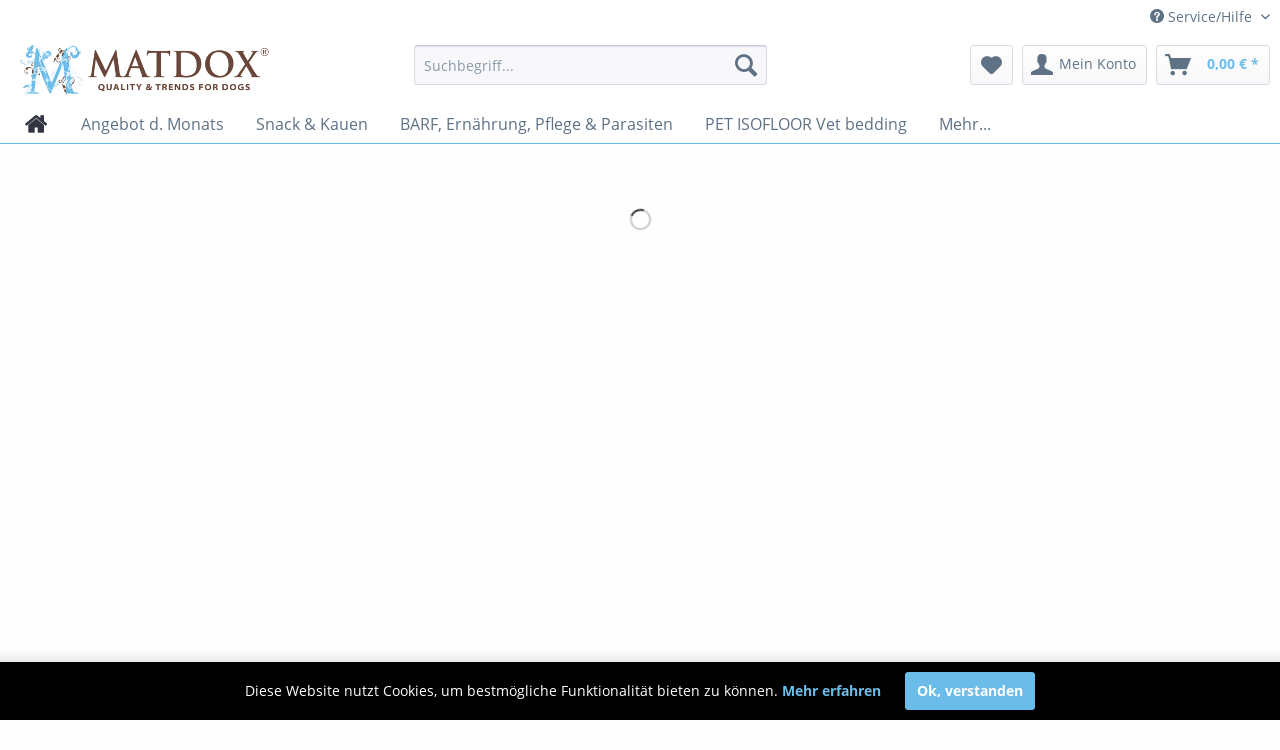

--- FILE ---
content_type: text/html; charset=UTF-8
request_url: https://matdox.de/drop-shipping/
body_size: 7987
content:
<!DOCTYPE html> <html class="no-js" lang="de" itemscope="itemscope" itemtype="https://schema.org/WebPage"> <head> <meta charset="utf-8"> <meta name="author" content="" /> <meta name="robots" content="index,follow" /> <meta name="revisit-after" content="15 days" /> <meta name="keywords" content="" /> <meta name="description" content="" /> <meta property="og:type" content="product.group" /> <meta property="og:site_name" content="MATDOX Fachhandel Online-Store" /> <meta property="og:title" content="Drop-Shipping" /> <meta property="og:description" content="" /> <meta name="twitter:card" content="product" /> <meta name="twitter:site" content="MATDOX Fachhandel Online-Store" /> <meta name="twitter:title" content="Drop-Shipping" /> <meta name="twitter:description" content="" /> <meta property="og:image" content="https://matdox.de/media/image/24/b3/6d/Dropshipping.jpg" /> <meta name="twitter:image" content="https://matdox.de/media/image/24/b3/6d/Dropshipping.jpg" /> <meta itemprop="copyrightHolder" content="MATDOX Fachhandel Online-Store" /> <meta itemprop="copyrightYear" content="2014" /> <meta itemprop="isFamilyFriendly" content="True" /> <meta itemprop="image" content="https://matdox.de/media/image/27/1d/25/Briefpapier-Online-Logo5a140dd387e99.png" /> <meta name="viewport" content="width=device-width, initial-scale=1.0"> <meta name="mobile-web-app-capable" content="yes"> <meta name="apple-mobile-web-app-title" content="MATDOX Fachhandel Online-Store"> <meta name="apple-mobile-web-app-capable" content="yes"> <meta name="apple-mobile-web-app-status-bar-style" content="default"> <link rel="apple-touch-icon-precomposed" href="/themes/Frontend/Responsive/frontend/_public/src/img/apple-touch-icon-precomposed.png"> <link rel="shortcut icon" href="https://matdox.de/media/image/4f/e1/9f/Logo-Emails.jpg"> <meta name="msapplication-navbutton-color" content="#6CBCE9" /> <meta name="application-name" content="MATDOX Fachhandel Online-Store" /> <meta name="msapplication-starturl" content="https://matdox.de/" /> <meta name="msapplication-window" content="width=1024;height=768" /> <meta name="msapplication-TileImage" content="/themes/Frontend/Responsive/frontend/_public/src/img/win-tile-image.png"> <meta name="msapplication-TileColor" content="#6CBCE9"> <meta name="theme-color" content="#6CBCE9" /> <link rel="canonical" href="https://matdox.de/drop-shipping/"/> <title itemprop="name">Drop-Shipping | MATDOX Fachhandel Online-Store</title> <link href="/web/cache/1689064429_94ff373035ef5142cef7cc1f7b5bbbfb.css" media="all" rel="stylesheet" type="text/css" /> <link type="text/css" media="all" rel="stylesheet" href="/engine/Shopware/Plugins/Community/Frontend/SwagCookiePermission/Views/frontend/_resources/styles/cookie-bar.css"/> </head> <body class="is--ctl-listing is--act-index" > <div class="page-wrap"> <noscript class="noscript-main"> <div class="alert is--warning"> <div class="alert--icon"> <i class="icon--element icon--warning"></i> </div> <div class="alert--content"> Um MATDOX&#x20;Fachhandel&#x20;Online-Store in vollem Umfang nutzen zu k&ouml;nnen, empfehlen wir Ihnen Javascript in Ihrem Browser zu aktiveren. </div> </div> </noscript> <div class="cookie-bar" style="display: none;"> <p>Diese Seite benötigt Cookies. Sind Sie mit der Nutzung von Cookies einverstanden? <a href="javascript: void(0);" class="cp-enable cp-btn"> <span class="cp-yes-icon cp-icon"></span><span class="cp-btn-label">Ja</span></a> <a href="javascript: void(0);" class="cp-disable cp-btn"> <span class="cp-no-icon cp-icon"></span><span class="cp-btn-label">Nein</span> </a> </p> </div> <header class="header-main"> <div class="top-bar"> <div class="container block-group"> <nav class="top-bar--navigation block" role="menubar">   <div class="navigation--entry entry--compare is--hidden" role="menuitem" aria-haspopup="true" data-drop-down-menu="true">   </div> <div class="navigation--entry entry--service has--drop-down" role="menuitem" aria-haspopup="true" data-drop-down-menu="true"> <i class="icon--service"></i> Service/Hilfe <ul class="service--list is--rounded" role="menu"> <li class="service--entry" role="menuitem"> <a class="service--link" href="https://matdox.de/bonus-programm-anmeldung" title="Bonus-Programm" > Bonus-Programm </a> </li> <li class="service--entry" role="menuitem"> <a class="service--link" href="https://matdox.de/registerFC/index/sValidation/H" title="Login / Registrierung" > Login / Registrierung </a> </li> <li class="service--entry" role="menuitem"> <a class="service--link" href="https://matdox.de/ueber-uns" title="Über uns" > Über uns </a> </li> <li class="service--entry" role="menuitem"> <a class="service--link" href="https://matdox.de/kontaktformular" title="Kontakt" target="_self"> Kontakt </a> </li> <li class="service--entry" role="menuitem"> <a class="service--link" href="https://matdox.de/versand-und-zahlungsbedingungen-endverbraucher" title="Versand und Zahlungsbedingungen Endverbraucher" > Versand und Zahlungsbedingungen Endverbraucher </a> </li> <li class="service--entry" role="menuitem"> <a class="service--link" href="https://matdox.de/versandbedingungen-haendler" title="Versandbedingungen - Händler" > Versandbedingungen - Händler </a> </li> <li class="service--entry" role="menuitem"> <a class="service--link" href="https://matdox.de/widerrufsrecht" title="Widerrufsrecht" > Widerrufsrecht </a> </li> <li class="service--entry" role="menuitem"> <a class="service--link" href="https://matdox.de/datenschutz" title="Datenschutz" > Datenschutz </a> </li> <li class="service--entry" role="menuitem"> <a class="service--link" href="https://matdox.de/agb-endkunden" title="AGB - Endkunden" > AGB - Endkunden </a> </li> <li class="service--entry" role="menuitem"> <a class="service--link" href="https://matdox.de/agb-haendler" title="AGB - Händler" > AGB - Händler </a> </li> <li class="service--entry" role="menuitem"> <a class="service--link" href="https://matdox.de/impressum" title="Impressum" > Impressum </a> </li> </ul> </div> </nav> </div> </div> <div class="container header--navigation"> <div class="logo-main block-group" role="banner"> <div class="logo--shop block"> <a class="logo--link" href="https://matdox.de/" title="MATDOX Fachhandel Online-Store - zur Startseite wechseln"> <picture> <source srcset="https://matdox.de/media/image/27/1d/25/Briefpapier-Online-Logo5a140dd387e99.png" media="(min-width: 78.75em)"> <source srcset="https://matdox.de/media/image/27/1d/25/Briefpapier-Online-Logo5a140dd387e99.png" media="(min-width: 64em)"> <source srcset="https://matdox.de/media/image/27/1d/25/Briefpapier-Online-Logo5a140dd387e99.png" media="(min-width: 48em)"> <img srcset="https://matdox.de/media/image/27/1d/25/Briefpapier-Online-Logo5a140dd387e99.png" alt="MATDOX Fachhandel Online-Store - zur Startseite wechseln" /> </picture> </a> </div> </div> <nav class="shop--navigation block-group"> <ul class="navigation--list block-group" role="menubar"> <li class="navigation--entry entry--menu-left" role="menuitem"> <a class="entry--link entry--trigger btn is--icon-left" href="#offcanvas--left" data-offcanvas="true" data-offCanvasSelector=".sidebar-main" aria-label="Menü"> <i class="icon--menu"></i> Menü </a> </li> <li class="navigation--entry entry--search" role="menuitem" data-search="true" aria-haspopup="true" data-minLength="3"> <a class="btn entry--link entry--trigger" href="#show-hide--search" title="Suche anzeigen / schließen" aria-label="Suche anzeigen / schließen"> <i class="icon--search"></i> <span class="search--display">Suchen</span> </a> <form action="/search" method="get" class="main-search--form"> <input type="search" name="sSearch" aria-label="Suchbegriff..." class="main-search--field" autocomplete="off" autocapitalize="off" placeholder="Suchbegriff..." maxlength="30" /> <button type="submit" class="main-search--button" aria-label="Suchen"> <i class="icon--search"></i> <span class="main-search--text">Suchen</span> </button> <div class="form--ajax-loader">&nbsp;</div> </form> <div class="main-search--results"></div> </li>  <li class="navigation--entry entry--notepad" role="menuitem"> <a href="https://matdox.de/note" title="Merkzettel" aria-label="Merkzettel" class="btn"> <i class="icon--heart"></i> </a> </li> <li class="navigation--entry entry--account" role="menuitem" data-offcanvas="true" data-offCanvasSelector=".account--dropdown-navigation"> <a href="https://matdox.de/account" title="Mein Konto" aria-label="Mein Konto" class="btn is--icon-left entry--link account--link"> <i class="icon--account"></i> <span class="account--display"> Mein Konto </span> </a> </li> <li class="navigation--entry entry--cart" role="menuitem"> <a class="btn is--icon-left cart--link" href="https://matdox.de/checkout/cart" title="Warenkorb" aria-label="Warenkorb"> <span class="cart--display"> Warenkorb </span> <span class="badge is--primary is--minimal cart--quantity is--hidden">0</span> <i class="icon--basket"></i> <span class="cart--amount"> 0,00&nbsp;&euro; * </span> </a> <div class="ajax-loader">&nbsp;</div> </li>  </ul> </nav> <div class="container--ajax-cart" data-collapse-cart="true" data-displayMode="offcanvas"></div> </div> </header> <nav class="navigation-main"> <div class="container" data-menu-scroller="true" data-listSelector=".navigation--list.container" data-viewPortSelector=".navigation--list-wrapper"> <div class="navigation--list-wrapper"> <ul class="navigation--list container" role="menubar" itemscope="itemscope" itemtype="https://schema.org/SiteNavigationElement"> <li class="navigation--entry is--home" role="menuitem" xmlns="http://www.w3.org/1999/html"> <a class="navigation--link is--first" href="https://matdox.de/" title="Home" itemprop="url"> <img class="home--button--icon" itemprop="name" src="https://matdox.de/engine/Shopware/Plugins/Community/Frontend/WolfAdvancedGraficMenu/views/frontend/_public/src/img/home.png" alt="Home" title="Home" /> </a> </li> <li class="navigation--entry" role="menuitem"> <a class="navigation--link" href="https://matdox.de/angebot-d.-monats/" title="Angebot d. Monats" itemprop="url"> <span itemprop="name">Angebot d. Monats</span> </a> </li> <li class="navigation--entry" role="menuitem"> <a class="navigation--link" href="https://matdox.de/snack-kauen/" title="Snack & Kauen" itemprop="url"> <span itemprop="name">Snack & Kauen</span> </a> </li> <li class="navigation--entry" role="menuitem"> <a class="navigation--link" href="https://matdox.de/barf-ernaehrung-pflege-parasiten/" title="BARF, Ernährung, Pflege & Parasiten" itemprop="url"> <span itemprop="name">BARF, Ernährung, Pflege & Parasiten</span> </a> </li> <li class="navigation--entry" role="menuitem"> <a class="navigation--link" href="https://matdox.de/pet-isofloor-vet-bedding/" title="PET ISOFLOOR Vet bedding" itemprop="url"> <span itemprop="name">PET ISOFLOOR Vet bedding</span> </a> </li> <li class="navigation--entry " role="menuitem"> <a class="navigation--link " title="Mehr Kategorien"} > <span itemprop="name"> Mehr... </span> </a> </li> </ul> </div> <div class="gr-advanced-menu" data-advanced-menu="true"> <div class="menu--container"> <div class="button-container"> <a href="https://matdox.de/angebot-d.-monats/" class="button--category" title="Zur Kategorie "> <i class="icon--arrow-right"></i> Zur Kategorie Angebot d. Monats </a> <span class="button--close"> <i class="icon--cross"></i> </span> </div> </div> <div class="menu--container"> <div class="button-container"> <a href="https://matdox.de/snack-kauen/" class="button--category" title="Zur Kategorie "> <i class="icon--arrow-right"></i> Zur Kategorie Snack & Kauen </a> <span class="button--close"> <i class="icon--cross"></i> </span> </div> <div class="content--wrapper has--content advanced-menu-delay" data-hoverdelay="500"> <ul class="menu--list menu--level-0 " style="width: 100%;"> <li class="menu--list-item item--level-0 grafic--box--with-6" > <a href="https://matdox.de/snack-kauen/big-pack-beutel/" class="menu--list-item-link" title="BIG-PACK Beutel"> <div class="Navigation--sub-picture" style="background-image:url(https://matdox.de/media/image/49/ee/cc/BIG-PACK.jpg); height: 125px "> </div> <div class="graad--name--box"> BIG-PACK Beutel </div> </a> </li> <li class="menu--list-item item--level-0 grafic--box--with-6" > <a href="https://matdox.de/snack-kauen/kauartikel-rind/" class="menu--list-item-link" title="Kauartikel Rind"> <div class="Navigation--sub-picture" style="background-image:url(https://matdox.de/media/image/bd/5b/dc/Rind.jpg); height: 125px "> </div> <div class="graad--name--box"> Kauartikel Rind </div> </a> </li> <li class="menu--list-item item--level-0 grafic--box--with-6" > <a href="https://matdox.de/snack-kauen/kauartikel-schwein/" class="menu--list-item-link" title="Kauartikel Schwein"> <div class="Navigation--sub-picture" style="background-image:url(https://matdox.de/media/image/1c/58/f3/Schwein.jpg); height: 125px "> </div> <div class="graad--name--box"> Kauartikel Schwein </div> </a> </li> <li class="menu--list-item item--level-0 grafic--box--with-6" > <a href="https://matdox.de/snack-kauen/kauartikel-pferd/" class="menu--list-item-link" title="Kauartikel Pferd"> <div class="Navigation--sub-picture" style="background-image:url(https://matdox.de/media/image/9f/13/a5/Pferd.jpg); height: 125px "> </div> <div class="graad--name--box"> Kauartikel Pferd </div> </a> </li> <li class="menu--list-item item--level-0 grafic--box--with-6" > <a href="https://matdox.de/snack-kauen/kauartikel-lamm/" class="menu--list-item-link" title="Kauartikel Lamm"> <div class="Navigation--sub-picture" style="background-image:url(https://matdox.de/media/image/a7/20/d8/Lamm-Kategorie.jpg); height: 125px "> </div> <div class="graad--name--box"> Kauartikel Lamm </div> </a> </li> <li class="menu--list-item item--level-0 grafic--box--with-6" > <a href="https://matdox.de/snack-kauen/kauartikel-hase/" class="menu--list-item-link" title="Kauartikel Hase"> <div class="Navigation--sub-picture" style="background-image:url(https://matdox.de/media/image/46/7b/1f/Hase.jpg); height: 125px "> </div> <div class="graad--name--box"> Kauartikel Hase </div> </a> </li> <li class="menu--list-item item--level-0 grafic--box--with-6" > <a href="https://matdox.de/snack-kauen/kauartikel-wild/" class="menu--list-item-link" title="Kauartikel Wild"> <div class="Navigation--sub-picture" style="background-image:url(https://matdox.de/media/image/c5/b2/5a/Wild.jpg); height: 125px "> </div> <div class="graad--name--box"> Kauartikel Wild </div> </a> </li> <li class="menu--list-item item--level-0 grafic--box--with-6" > <a href="https://matdox.de/snack-kauen/hundeglueck/" class="menu--list-item-link" title="Hundeglück"> <div class="Navigation--sub-picture" style="background-image:url(https://matdox.de/media/image/35/4c/3c/Hundegl-ck.jpg); height: 125px "> </div> <div class="graad--name--box"> Hundeglück </div> </a> </li> </ul> </div> </div> <div class="menu--container"> <div class="button-container"> <a href="https://matdox.de/barf-ernaehrung-pflege-parasiten/" class="button--category" title="Zur Kategorie "> <i class="icon--arrow-right"></i> Zur Kategorie BARF, Ernährung, Pflege & Parasiten </a> <span class="button--close"> <i class="icon--cross"></i> </span> </div> <div class="content--wrapper has--content advanced-menu-delay" data-hoverdelay="500"> <ul class="menu--list menu--level-0 " style="width: 100%;"> <li class="menu--list-item item--level-0 grafic--box--with-6" > <a href="https://matdox.de/barf-ernaehrung-pflege-parasiten/kuehltuch-hundehandtuch-feuchte-tuecher/" class="menu--list-item-link" title="Kühltuch, Hundehandtuch &amp; Feuchte Tücher"> <div class="Navigation--sub-picture" style="background-image:url(https://matdox.de/media/image/96/c7/49/DogDry2.jpg); height: 125px "> </div> <div class="graad--name--box"> Kühltuch, Hundehandtuch & Feuchte Tücher </div> </a> </li> </ul> </div> </div> <div class="menu--container"> <div class="button-container"> <a href="https://matdox.de/pet-isofloor-vet-bedding/" class="button--category" title="Zur Kategorie "> <i class="icon--arrow-right"></i> Zur Kategorie PET ISOFLOOR Vet bedding </a> <span class="button--close"> <i class="icon--cross"></i> </span> </div> <div class="content--wrapper has--content has--teaser advanced-menu-delay" data-hoverdelay="500"> <ul class="menu--list menu--level-0 " style="width: 50%;"> <li class="menu--list-item item--level-0 grafic--box--with-3" > <a href="https://matdox.de/pet-isofloor-vet-bedding/pet-isofloor-sx-rund/" class="menu--list-item-link" title="PET ISOFLOOR SX &quot;Rund&quot;"> <div class="Navigation--sub-picture" style="background-image:url(https://matdox.de/media/image/e9/9d/6a/Isofloor-rund1.jpg); height: 125px "> </div> <div class="graad--name--box"> PET ISOFLOOR SX "Rund" </div> </a> </li> <li class="menu--list-item item--level-0 grafic--box--with-3" > <a href="https://matdox.de/pet-isofloor-vet-bedding/pet-isofloor-sx-einfarbig/" class="menu--list-item-link" title="PET ISOFLOOR SX &quot;Einfarbig&quot;"> <div class="Navigation--sub-picture" style="background-image:url(https://matdox.de/media/image/b2/fa/23/Isofloor-uni1.jpg); height: 125px "> </div> <div class="graad--name--box"> PET ISOFLOOR SX "Einfarbig" </div> </a> </li> <li class="menu--list-item item--level-0 grafic--box--with-3" > <a href="https://matdox.de/pet-isofloor-vet-bedding/pet-isofloor-sx-muster/" class="menu--list-item-link" title="PET ISOFLOOR SX &quot;Muster&quot;"> <div class="Navigation--sub-picture" style="background-image:url(https://matdox.de/media/image/3c/a4/41/Isofloor-muster.jpg); height: 125px "> </div> <div class="graad--name--box"> PET ISOFLOOR SX "Muster" </div> </a> </li> <li class="menu--list-item item--level-0 grafic--box--with-3" > <a href="https://matdox.de/pet-isofloor-vet-bedding/pet-isofloor-sx-pfoetchen/" class="menu--list-item-link" title="PET ISOFLOOR SX &quot;Pfötchen&quot;"> <div class="Navigation--sub-picture" style="background-image:url(https://matdox.de/media/image/f3/74/c9/Isofloor-Pf-tchen.jpg); height: 125px "> </div> <div class="graad--name--box"> PET ISOFLOOR SX "Pfötchen" </div> </a> </li> <li class="menu--list-item item--level-0 grafic--box--with-3" > <a href="https://matdox.de/pet-isofloor-vet-bedding/pet-isofloor-sx-streifen/" class="menu--list-item-link" title="PET ISOFLOOR SX &quot;Streifen&quot;"> <div class="Navigation--sub-picture" style="background-image:url(https://matdox.de/media/image/40/83/37/Isofloor-gestreift.jpg); height: 125px "> </div> <div class="graad--name--box"> PET ISOFLOOR SX "Streifen" </div> </a> </li> <li class="menu--list-item item--level-0 grafic--box--with-3" > <a href="https://matdox.de/pet-isofloor-vet-bedding/pet-isofloor-sx-professional/" class="menu--list-item-link" title="PET ISOFLOOR SX &quot;Professional&quot;"> <div class="Navigation--sub-picture" style="background-image:url(https://matdox.de/media/image/a6/5e/86/Pet-Isofloor-Professional.jpg); height: 125px "> </div> <div class="graad--name--box"> PET ISOFLOOR SX "Professional" </div> </a> </li> <li class="menu--list-item item--level-0 grafic--box--with-3" > <a href="https://matdox.de/pet-isofloor-vet-bedding/pet-medifloor/" class="menu--list-item-link" title="Pet MediFloor"> <div class="Navigation--sub-picture" style="background-image:url(https://matdox.de/media/image/97/cd/b1/Pet-MediFloor.jpg); height: 125px "> </div> <div class="graad--name--box"> Pet MediFloor </div> </a> </li> </ul> <div class="menu--delimiter" style="right: 50%;"></div> <div class="menu--teaser" style="width: 50%;"> <a href="https://matdox.de/pet-isofloor-vet-bedding/" title="Zur Kategorie PET ISOFLOOR Vet bedding" class="teaser--image" style="background-image: url(https://matdox.de/media/image/ba/50/a3/Summerfloor-Gross5a03261504cdc.jpg);"></a> <div class="teaser--headline">Wir haben für jeden Hund den passenden Schlafplatz</div> <div class="teaser--text"> Schläfplätze sind für Hunde sehr wichtig, verbringen sie doch viel Zeit an diesem Platz. Daher sollte ein Schlafplatz eines Hundes auch gleichzeitig sein Lieblingsplatz sein. Ob nun schön kuschelig und weich, toll anzusehen und pflegeleicht oder... <a class="teaser--text-link" href="https://matdox.de/pet-isofloor-vet-bedding/" title="mehr erfahren"> mehr erfahren </a> </div> </div> </div> </div> <div class="menu--container"> <div class="button-container"> <a href="#" class="button--category" title="Weitere Kategorien"> Weitere Kategorien </a> <span class="button--close"> <i class="icon--cross"></i> </span> </div> <div class="content--wrapper has--content"> <ul class="menu--list menu--level-0" style="width: 100%"> <li class="menu--list-item item--level-0 grafic--box--with-6" > <a href="https://matdox.de/ihr-eigenes-logo/" class="menu--list-item-link" title="Ihr eigenes Logo"> <div class="Navigation--sub-picture" style="background-image:url(https://matdox.de/media/image/0c/95/d7/Privat-Label59edf48755238.jpg); height: 125px "> </div> <div class="graad--name--box">Ihr eigenes Logo</div> </a> </li> <li class="menu--list-item item--level-0 grafic--box--with-6" > <a href="https://matdox.de/drop-shipping/" class="menu--list-item-link" title="Drop-Shipping"> <div class="Navigation--sub-picture" style="background-image:url(https://matdox.de/media/image/24/b3/6d/Dropshipping.jpg); height: 125px "> </div> <div class="graad--name--box">Drop-Shipping</div> </a> </li> <li class="menu--list-item item--level-0 grafic--box--with-6" > <a href="https://matdox.de/werbe-und-onlineshop-agentur/" class="menu--list-item-link" title="Werbe- und Onlineshop Agentur"> <div class="Navigation--sub-picture" style="background-image:url(https://matdox.de/media/image/23/20/57/Onlinestore59edf7316350e.jpg); height: 125px "> </div> <div class="graad--name--box">Werbe- und Onlineshop Agentur</div> </a> </li> </ul> </div> </div> </div> </div> </nav> <div class="emotion--overlay"> <i class="emotion--loading-indicator"></i> </div> <section class=" content-main container block-group is--small"> <nav class="content--breadcrumb block"> <ul class="breadcrumb--list" role="menu" itemscope itemtype="https://schema.org/BreadcrumbList"> <li role="menuitem" class="breadcrumb--entry is--active" itemprop="itemListElement" itemscope itemtype="https://schema.org/ListItem"> <a class="breadcrumb--link" href="https://matdox.de/drop-shipping/" title="Drop-Shipping" itemprop="item"> <link itemprop="url" href="https://matdox.de/drop-shipping/" /> <span class="breadcrumb--title" itemprop="name">Drop-Shipping</span> </a> <meta itemprop="position" content="0" /> </li> </ul> </nav> <div class="content-main--inner"> <aside class="sidebar-main off-canvas"> <div class="navigation--smartphone"> <ul class="navigation--list "> <li class="navigation--entry entry--close-off-canvas"> <a href="#close-categories-menu" title="Menü schließen" class="navigation--link"> Menü schließen <i class="icon--arrow-right"></i> </a> </li> </ul> <div class="mobile--switches">   </div> </div> <div class="sidebar--categories-wrapper" data-subcategory-nav="true" data-mainCategoryId="3" data-categoryId="59" data-fetchUrl="/widgets/listing/getCategory/categoryId/59"> <div class="categories--headline navigation--headline"> Kategorien </div> <div class="sidebar--categories-navigation"> <ul class="sidebar--navigation categories--navigation navigation--list is--drop-down is--level0 is--rounded" role="menu"> <li class="navigation--entry" role="menuitem"> <a class="navigation--link" href="https://matdox.de/angebot-d.-monats/" data-categoryId="100" data-fetchUrl="/widgets/listing/getCategory/categoryId/100" title="Angebot d. Monats" > Angebot d. Monats </a> </li> <li class="navigation--entry has--sub-children" role="menuitem"> <a class="navigation--link link--go-forward" href="https://matdox.de/snack-kauen/" data-categoryId="5" data-fetchUrl="/widgets/listing/getCategory/categoryId/5" title="Snack &amp; Kauen" > Snack & Kauen <span class="is--icon-right"> <i class="icon--arrow-right"></i> </span> </a> </li> <li class="navigation--entry has--sub-children" role="menuitem"> <a class="navigation--link link--go-forward" href="https://matdox.de/barf-ernaehrung-pflege-parasiten/" data-categoryId="61" data-fetchUrl="/widgets/listing/getCategory/categoryId/61" title="BARF, Ernährung, Pflege &amp; Parasiten" > BARF, Ernährung, Pflege & Parasiten <span class="is--icon-right"> <i class="icon--arrow-right"></i> </span> </a> </li> <li class="navigation--entry has--sub-children" role="menuitem"> <a class="navigation--link link--go-forward" href="https://matdox.de/pet-isofloor-vet-bedding/" data-categoryId="6" data-fetchUrl="/widgets/listing/getCategory/categoryId/6" title="PET ISOFLOOR Vet bedding" > PET ISOFLOOR Vet bedding <span class="is--icon-right"> <i class="icon--arrow-right"></i> </span> </a> </li> <li class="navigation--entry" role="menuitem"> <a class="navigation--link" href="https://matdox.de/ihr-eigenes-logo/" data-categoryId="38" data-fetchUrl="/widgets/listing/getCategory/categoryId/38" title="Ihr eigenes Logo" > Ihr eigenes Logo </a> </li> <li class="navigation--entry is--active" role="menuitem"> <a class="navigation--link is--active" href="https://matdox.de/drop-shipping/" data-categoryId="59" data-fetchUrl="/widgets/listing/getCategory/categoryId/59" title="Drop-Shipping" > Drop-Shipping </a> </li> <li class="navigation--entry" role="menuitem"> <a class="navigation--link" href="https://matdox.de/werbe-und-onlineshop-agentur/" data-categoryId="62" data-fetchUrl="/widgets/listing/getCategory/categoryId/62" title="Werbe- und Onlineshop Agentur" > Werbe- und Onlineshop Agentur </a> </li> </ul> </div> <div class="shop-sites--container is--rounded"> <div class="shop-sites--headline navigation--headline"> Informationen </div> <ul class="shop-sites--navigation sidebar--navigation navigation--list is--drop-down is--level0" role="menu"> <li class="navigation--entry" role="menuitem"> <a class="navigation--link" href="https://matdox.de/bonus-programm-anmeldung" title="Bonus-Programm" data-categoryId="49" data-fetchUrl="/widgets/listing/getCustomPage/pageId/49" > Bonus-Programm </a> </li> <li class="navigation--entry" role="menuitem"> <a class="navigation--link" href="https://matdox.de/registerFC/index/sValidation/H" title="Login / Registrierung" data-categoryId="21" data-fetchUrl="/widgets/listing/getCustomPage/pageId/21" > Login / Registrierung </a> </li> <li class="navigation--entry" role="menuitem"> <a class="navigation--link" href="https://matdox.de/ueber-uns" title="Über uns" data-categoryId="9" data-fetchUrl="/widgets/listing/getCustomPage/pageId/9" > Über uns </a> </li> <li class="navigation--entry" role="menuitem"> <a class="navigation--link" href="https://matdox.de/kontaktformular" title="Kontakt" data-categoryId="1" data-fetchUrl="/widgets/listing/getCustomPage/pageId/1" target="_self"> Kontakt </a> </li> <li class="navigation--entry" role="menuitem"> <a class="navigation--link" href="https://matdox.de/versand-und-zahlungsbedingungen-endverbraucher" title="Versand und Zahlungsbedingungen Endverbraucher" data-categoryId="6" data-fetchUrl="/widgets/listing/getCustomPage/pageId/6" > Versand und Zahlungsbedingungen Endverbraucher </a> </li> <li class="navigation--entry" role="menuitem"> <a class="navigation--link" href="https://matdox.de/versandbedingungen-haendler" title="Versandbedingungen - Händler" data-categoryId="47" data-fetchUrl="/widgets/listing/getCustomPage/pageId/47" > Versandbedingungen - Händler </a> </li> <li class="navigation--entry" role="menuitem"> <a class="navigation--link" href="https://matdox.de/widerrufsrecht" title="Widerrufsrecht" data-categoryId="8" data-fetchUrl="/widgets/listing/getCustomPage/pageId/8" > Widerrufsrecht </a> </li> <li class="navigation--entry" role="menuitem"> <a class="navigation--link" href="https://matdox.de/datenschutz" title="Datenschutz" data-categoryId="7" data-fetchUrl="/widgets/listing/getCustomPage/pageId/7" > Datenschutz </a> </li> <li class="navigation--entry" role="menuitem"> <a class="navigation--link" href="https://matdox.de/agb-endkunden" title="AGB - Endkunden" data-categoryId="4" data-fetchUrl="/widgets/listing/getCustomPage/pageId/4" > AGB - Endkunden </a> </li> <li class="navigation--entry" role="menuitem"> <a class="navigation--link" href="https://matdox.de/agb-haendler" title="AGB - Händler" data-categoryId="46" data-fetchUrl="/widgets/listing/getCustomPage/pageId/46" > AGB - Händler </a> </li> <li class="navigation--entry" role="menuitem"> <a class="navigation--link" href="https://matdox.de/impressum" title="Impressum" data-categoryId="3" data-fetchUrl="/widgets/listing/getCustomPage/pageId/3" > Impressum </a> </li> </ul> </div> </div> </aside> <div class="content--wrapper"> <div class="content listing--content"> <div class="content--emotions"> <div class="emotion--wrapper" style="display: none" data-controllerUrl="/widgets/emotion/index/emotionId/22/secret//controllerName/listing" data-availableDevices="0,1,2,3,4" data-ajax="true" data-showListing="false"> </div> </div> </div> </div> </div> </section> <footer class="footer-main"> <div class="container"> <div class="footer--columns block-group"> <div class="footer--column column--hotline is--first block"> <div class="column--headline">Sie haben Fragen zu Produkten oder wünschen Beratung?</div> <div class="column--content"> <p class="column--desc">Telefonische Unterst&uuml;tzung und Beratung <br>unter:<br /><br /><a href="tel:+49180000000" class="footer--phone-link">06031 - 7906-700</a><br/>Mo-Fr: 10:00 - 17:00 Uhr</p> </div> </div> <div class="footer--column column--menu block"> <div class="column--headline">Shop Service</div> <nav class="column--navigation column--content"> <ul class="navigation--list" role="menu"> <li class="navigation--entry" role="menuitem"> <a class="navigation--link" href="https://matdox.de/bonus-programm-anmeldung" title="Bonus-Programm"> Bonus-Programm </a> </li> <li class="navigation--entry" role="menuitem"> <a class="navigation--link" href="https://matdox.de/kontaktformular" title="Kontakt" target="_self"> Kontakt </a> </li> <li class="navigation--entry" role="menuitem"> <a class="navigation--link" href="https://matdox.de/versand-und-zahlungsbedingungen-endverbraucher" title="Versand und Zahlungsbedingungen Endverbraucher"> Versand und Zahlungsbedingungen Endverbraucher </a> </li> <li class="navigation--entry" role="menuitem"> <a class="navigation--link" href="https://matdox.de/versandbedingungen-haendler" title="Versandbedingungen - Händler"> Versandbedingungen - Händler </a> </li> <li class="navigation--entry" role="menuitem"> <a class="navigation--link" href="https://matdox.de/widerrufsrecht" title="Widerrufsrecht"> Widerrufsrecht </a> </li> <li class="navigation--entry" role="menuitem"> <a class="navigation--link" href="https://matdox.de/agb-endkunden" title="AGB - Endkunden"> AGB - Endkunden </a> </li> <li class="navigation--entry" role="menuitem"> <a class="navigation--link" href="https://matdox.de/agb-haendler" title="AGB - Händler"> AGB - Händler </a> </li> </ul> </nav> </div> <div class="footer--column column--menu block"> <div class="column--headline">Informationen</div> <nav class="column--navigation column--content"> <ul class="navigation--list" role="menu"> <li class="navigation--entry" role="menuitem"> <a class="navigation--link" href="https://matdox.de/registerFC/index/sValidation/H" title="Login / Registrierung"> Login / Registrierung </a> </li> <li class="navigation--entry" role="menuitem"> <a class="navigation--link" href="https://matdox.de/newsletter" title="Newsletter"> Newsletter </a> </li> <li class="navigation--entry" role="menuitem"> <a class="navigation--link" href="https://matdox.de/schlichtungsplattform" title="Schlichtungsplattform"> Schlichtungsplattform </a> </li> <li class="navigation--entry" role="menuitem"> <a class="navigation--link" href="https://matdox.de/ueber-uns" title="Über uns"> Über uns </a> </li> <li class="navigation--entry" role="menuitem"> <a class="navigation--link" href="https://matdox.de/datenschutz" title="Datenschutz"> Datenschutz </a> </li> <li class="navigation--entry" role="menuitem"> <a class="navigation--link" href="https://matdox.de/impressum" title="Impressum"> Impressum </a> </li> </ul> </nav> </div> <div class="footer--column column--newsletter is--last block"> <div class="column--headline">Newsletter</div> <div class="column--content" data-newsletter="true"> <p class="column--desc"> Abonnieren Sie unseren kostenlosen Newsletter und verpassen Sie keine Neuigkeiten oder Aktionen mehr. </p> <form class="newsletter--form" action="https://matdox.de/newsletter" method="post"> <input type="hidden" value="1" name="subscribeToNewsletter" /> <div class="content"> <input type="email" aria-label="Ihre E-Mail Adresse" name="newsletter" class="newsletter--field" placeholder="Ihre E-Mail Adresse" /> <input type="hidden" name="redirect"> <button type="submit" aria-label="Newsletter abonnieren" class="newsletter--button btn"> <i class="icon--mail"></i> <span class="button--text">Newsletter abonnieren</span> </button> </div> </form> </div> </div> </div> <div class="footer--bottom"> <div class="footer--vat-info"> <p class="vat-info--text"> * Alle Preise inkl. gesetzl. Mehrwertsteuer zzgl. <a title="Versandkosten" href="https://matdox.de/versand-und-zahlungsbedingungen-endverbraucher">Versandkosten</a> wenn nicht anders beschrieben. Händlerpreise sind Netto-Preise </p> </div> <div class="container footer-minimal"> <div class="footer--service-menu"> <ul class="service--list is--rounded" role="menu"> <li class="service--entry" role="menuitem"> <a class="service--link" href="https://matdox.de/bonus-programm-anmeldung" title="Bonus-Programm" > Bonus-Programm </a> </li> <li class="service--entry" role="menuitem"> <a class="service--link" href="https://matdox.de/registerFC/index/sValidation/H" title="Login / Registrierung" > Login / Registrierung </a> </li> <li class="service--entry" role="menuitem"> <a class="service--link" href="https://matdox.de/ueber-uns" title="Über uns" > Über uns </a> </li> <li class="service--entry" role="menuitem"> <a class="service--link" href="https://matdox.de/kontaktformular" title="Kontakt" target="_self"> Kontakt </a> </li> <li class="service--entry" role="menuitem"> <a class="service--link" href="https://matdox.de/versand-und-zahlungsbedingungen-endverbraucher" title="Versand und Zahlungsbedingungen Endverbraucher" > Versand und Zahlungsbedingungen Endverbraucher </a> </li> <li class="service--entry" role="menuitem"> <a class="service--link" href="https://matdox.de/versandbedingungen-haendler" title="Versandbedingungen - Händler" > Versandbedingungen - Händler </a> </li> <li class="service--entry" role="menuitem"> <a class="service--link" href="https://matdox.de/widerrufsrecht" title="Widerrufsrecht" > Widerrufsrecht </a> </li> <li class="service--entry" role="menuitem"> <a class="service--link" href="https://matdox.de/datenschutz" title="Datenschutz" > Datenschutz </a> </li> <li class="service--entry" role="menuitem"> <a class="service--link" href="https://matdox.de/agb-endkunden" title="AGB - Endkunden" > AGB - Endkunden </a> </li> <li class="service--entry" role="menuitem"> <a class="service--link" href="https://matdox.de/agb-haendler" title="AGB - Händler" > AGB - Händler </a> </li> <li class="service--entry" role="menuitem"> <a class="service--link" href="https://matdox.de/impressum" title="Impressum" > Impressum </a> </li> </ul> </div> </div> Copyright Matdox 2025 <div class="footerlogo"> <img src="https://matdox.de/media/image/15/23/4c/Logo_Footer56c1037ec3077.jpg" style="display: inline;" /> </div> </div> </div> </footer> </div> <div class="hbcom-cookiepanel bottom" data-hbcom-dismiss-days="364" style="display:none;"> <div class="hbcom-cookiepanel-text">Diese Website nutzt Cookies, um bestmögliche Funktionalität bieten zu können. <a href="https://matdox.de/datenschutz" target="_blank" class="hbcom-cookiepanel-learn-more"> Mehr erfahren </a> </div> <a href="#" class="hbcom-cookiepanel-dismiss btn is--primary">Ok, verstanden</a> </div> <script id="footer--js-inline">
var cookieForwardTo = '';
var shopId = '1';
var isRemoveCookies = '';
var cookiePermissionUrl = '/widgets/SwagCookiePermission/isAffectedUser';
var timeNow = 1764758574;
var secureShop = true;
var asyncCallbacks = [];
document.asyncReady = function (callback) {
asyncCallbacks.push(callback);
};
var controller = controller || {"home":"https:\/\/matdox.de\/","vat_check_enabled":"","vat_check_required":"","register":"https:\/\/matdox.de\/register","checkout":"https:\/\/matdox.de\/checkout","ajax_search":"https:\/\/matdox.de\/ajax_search","ajax_cart":"https:\/\/matdox.de\/checkout\/ajaxCart","ajax_validate":"https:\/\/matdox.de\/register","ajax_add_article":"https:\/\/matdox.de\/checkout\/addArticle","ajax_listing":"\/widgets\/listing\/listingCount","ajax_cart_refresh":"https:\/\/matdox.de\/checkout\/ajaxAmount","ajax_address_selection":"https:\/\/matdox.de\/address\/ajaxSelection","ajax_address_editor":"https:\/\/matdox.de\/address\/ajaxEditor"};
var snippets = snippets || { "noCookiesNotice": "Es wurde festgestellt, dass Cookies in Ihrem Browser deaktiviert sind. Um MATDOX\x20Fachhandel\x20Online\x2DStore in vollem Umfang nutzen zu k\u00f6nnen, empfehlen wir Ihnen, Cookies in Ihrem Browser zu aktiveren." };
var themeConfig = themeConfig || {"offcanvasOverlayPage":true};
var lastSeenProductsConfig = lastSeenProductsConfig || {"baseUrl":"","shopId":1,"noPicture":"\/themes\/Frontend\/Responsive\/frontend\/_public\/src\/img\/no-picture.jpg","productLimit":"5","currentArticle":""};
var csrfConfig = csrfConfig || {"generateUrl":"\/csrftoken","basePath":"\/","shopId":1};
var statisticDevices = [
{ device: 'mobile', enter: 0, exit: 767 },
{ device: 'tablet', enter: 768, exit: 1259 },
{ device: 'desktop', enter: 1260, exit: 5160 }
];
var cookieRemoval = cookieRemoval || 0;
</script> <script>
var datePickerGlobalConfig = datePickerGlobalConfig || {
locale: {
weekdays: {
shorthand: ['So', 'Mo', 'Di', 'Mi', 'Do', 'Fr', 'Sa'],
longhand: ['Sonntag', 'Montag', 'Dienstag', 'Mittwoch', 'Donnerstag', 'Freitag', 'Samstag']
},
months: {
shorthand: ['Jan', 'Feb', 'Mär', 'Apr', 'Mai', 'Jun', 'Jul', 'Aug', 'Sep', 'Okt', 'Nov', 'Dez'],
longhand: ['Januar', 'Februar', 'März', 'April', 'Mai', 'Juni', 'Juli', 'August', 'September', 'Oktober', 'November', 'Dezember']
},
firstDayOfWeek: 1,
weekAbbreviation: 'KW',
rangeSeparator: ' bis ',
scrollTitle: 'Zum Wechseln scrollen',
toggleTitle: 'Zum Öffnen klicken',
daysInMonth: [31, 28, 31, 30, 31, 30, 31, 31, 30, 31, 30, 31]
},
dateFormat: 'Y-m-d',
timeFormat: ' H:i:S',
altFormat: 'j. F Y',
altTimeFormat: ' - H:i'
};
</script> <iframe id="refresh-statistics" width="0" height="0" style="display:none;"></iframe> <script>
/**
* @returns { boolean }
*/
function hasCookiesAllowed () {
if (window.cookieRemoval === 0) {
return true;
}
if (window.cookieRemoval === 1) {
if (document.cookie.indexOf('cookiePreferences') !== -1) {
return true;
}
return document.cookie.indexOf('cookieDeclined') === -1;
}
/**
* Must be cookieRemoval = 2, so only depends on existence of `allowCookie`
*/
return document.cookie.indexOf('allowCookie') !== -1;
}
/**
* @returns { boolean }
*/
function isDeviceCookieAllowed () {
var cookiesAllowed = hasCookiesAllowed();
if (window.cookieRemoval !== 1) {
return cookiesAllowed;
}
return cookiesAllowed && document.cookie.indexOf('"name":"x-ua-device","active":true') !== -1;
}
function isSecure() {
return window.secureShop !== undefined && window.secureShop === true;
}
(function(window, document) {
var par = document.location.search.match(/sPartner=([^&])+/g),
pid = (par && par[0]) ? par[0].substring(9) : null,
cur = document.location.protocol + '//' + document.location.host,
ref = document.referrer.indexOf(cur) === -1 ? document.referrer : null,
url = "/widgets/index/refreshStatistic",
pth = document.location.pathname.replace("https://matdox.de/", "/");
url += url.indexOf('?') === -1 ? '?' : '&';
url += 'requestPage=' + encodeURIComponent(pth);
url += '&requestController=' + encodeURI("listing");
if(pid) { url += '&partner=' + pid; }
if(ref) { url += '&referer=' + encodeURIComponent(ref); }
if (isDeviceCookieAllowed()) {
var i = 0,
device = 'desktop',
width = window.innerWidth,
breakpoints = window.statisticDevices;
if (typeof width !== 'number') {
width = (document.documentElement.clientWidth !== 0) ? document.documentElement.clientWidth : document.body.clientWidth;
}
for (; i < breakpoints.length; i++) {
if (width >= ~~(breakpoints[i].enter) && width <= ~~(breakpoints[i].exit)) {
device = breakpoints[i].device;
}
}
document.cookie = 'x-ua-device=' + device + '; path=/' + (isSecure() ? '; secure;' : '');
}
document
.getElementById('refresh-statistics')
.src = url;
})(window, document);
</script> <script src="/engine/Shopware/Plugins/Community/Frontend/SwagCookiePermission/Views/frontend/_resources/javascript/cookie-bar.js"></script> <script async src="/web/cache/1689064429_94ff373035ef5142cef7cc1f7b5bbbfb.js" id="main-script"></script> <script>
/**
* Wrap the replacement code into a function to call it from the outside to replace the method when necessary
*/
var replaceAsyncReady = window.replaceAsyncReady = function() {
document.asyncReady = function (callback) {
if (typeof callback === 'function') {
window.setTimeout(callback.apply(document), 0);
}
};
};
document.getElementById('main-script').addEventListener('load', function() {
if (!asyncCallbacks) {
return false;
}
for (var i = 0; i < asyncCallbacks.length; i++) {
if (typeof asyncCallbacks[i] === 'function') {
asyncCallbacks[i].call(document);
}
}
replaceAsyncReady();
});
</script> <script>
document.asyncReady(function() {
jQuery(".navigation-main").sticky( { topSpacing:0 } );
});
</script> </body> </html>

--- FILE ---
content_type: text/css
request_url: https://matdox.de/engine/Shopware/Plugins/Community/Frontend/SwagCookiePermission/Views/frontend/_resources/styles/cookie-bar.css
body_size: 137
content:
.cookie-bar {
    background: #E35300;
    line-height: 30px;
    color: #EEE;
    text-align: center;
    padding: 3px 0;
    border-bottom: 1px solid #FFF;
    padding-bottom: 2px;
    position: relative;
    width: 100%;
    z-index: 9999;
}

.cookie-bar p {
    margin: 0;
    padding: 0;
    color: #FFF;
}

.cookie-bar a {
    color: #FFF;
    display: inline-block;
    border-radius: 3px;
    text-decoration: none;
    padding: 0 6px;
    margin-left: 8px;
}

.cookie-bar .cp-btn {
    border: 1px solid #FFF;
    position: relative;
    height: 24px;
}

.cookie-bar .cp-btn:hover {
    background: #C83300;
}

.cookie-overlay {
    background-color: #000;
    position: fixed;
    top: 0;
    left: 0;
    width: 100%;
    height: 100%;
    z-index: 9998;
    opacity: 0.4;
    filter: alpha(opacity = 50);
}

.cp-yes-icon {
    background: url(../images/yes.png) no-repeat;
}

.cp-no-icon {
    background: url(../images/no.png) no-repeat;
}

.cp-icon {
    width: 17px;
    height: 17px;
    display: block;
    position: absolute;
    top: 4px;
}

.cp-btn-label {
    margin-left: 22px;
    display: block;
    margin: 0px 0px 0px 22px;
}


--- FILE ---
content_type: application/javascript
request_url: https://matdox.de/engine/Shopware/Plugins/Community/Frontend/SwagCookiePermission/Views/frontend/_resources/javascript/cookie-bar.js
body_size: 570
content:
$(document).ajaxStop(function (e) {
    //If cookies are not allowed
    //show cookie bar
    var allowCookie = getCookie('allowCookie');
    if (allowCookie != 1) {
        $(document).off('ajaxStop');
        $.ajax({
            url: cookiePermissionUrl,
            dataType: 'json',
            'success': function(result) {
                if (result.isAffectedUser) {
                    $('.cookie-bar').show();
                    //If cookie mode is "remove cookies"
                    //page should be overlayed
                    if (isRemoveCookies && isForwarded() === false) {
                        $('body').append('<div class="cookie-overlay"></div>');
                    }
                }
            }
        });
    }

    /**
     * Returns cookie value
     * by name
     *
     * @param {string} name
     * @returns {string}
     */
    function getCookie(name) {
        var nameEQ = name + "=";
        var ca = document.cookie.split(';');
        for(var i=0;i < ca.length;i++) {
            var c = ca[i];
            while (c.charAt(0)==' ') c = c.substring(1,c.length);
            if (c.indexOf(nameEQ) == 0) return c.substring(nameEQ.length,c.length);
        }
        return null;
    }

    /**
     * Checks if the user
     * is forwarded
     *
     * @returns {Boolean}
     */
    function isForwarded()
    {
        if (cookieForwardTo == window.location.href ||
            cookieForwardTo == window.location.pathname) {
            return true;
        }

        return false;
    }
});

$(document).ready(function() {
    //enable cookies button
    $('.cp-enable').on('click', function() {
        setCookie('allowCookie', 1);
        $( ".cookie-bar" ).slideToggle( "slow" );
        $( ".cookie-overlay" ).remove();
    });

    //disable cookies button
    $('.cp-disable').on('click', function() {
        var loc = window.location;
        if (cookieForwardTo.search('http://') > -1 || cookieForwardTo.search('https://') > -1) {
            window.location = cookieForwardTo;
        } else {
            window.location = loc.protocol+"//"+loc.hostname+"/" + cookieForwardTo;
        }

    });

    /**
     * Creates cookie
     *
     * @param {string} key
     * @param {type} value
     */
    function setCookie(key, value) {
        var expires = new Date();
        expires.setTime(expires.getTime() + (1 * 24 * 60 * 60 * 1000));
        document.cookie = key + '=' + value + ';expires=' + expires.toUTCString() + ';path=/';
    }
});

